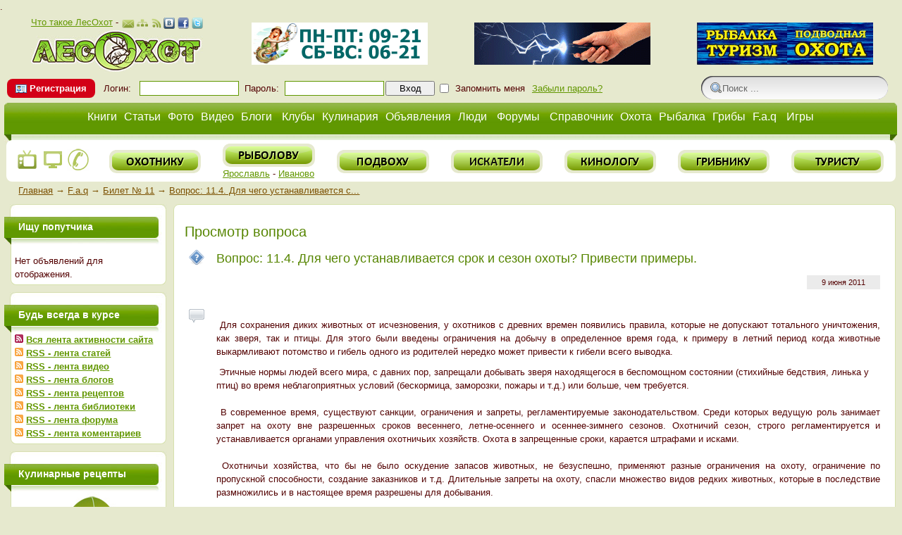

--- FILE ---
content_type: text/html; charset=windows-1251
request_url: http://lesohot.ru/faq/quest59.html
body_size: 10564
content:
<!DOCTYPE HTML PUBLIC "-//W3C//DTD HTML 4.01 Transitional//EN" "http://www.w3.org/TR/html4/loose.dtd">
<html xmlns="http://www.w3.org/1999/xhtml">
<head>
    <!-- HEAD !-->
    <title>Вопрос: 11.4. Для чего устанавливается с... - Лесохот - портал охотников, рыбаков, туристов</title>
<meta name="keywords" content="лесохот, лесоход, охота, рыба, грибы, дичь, пернатая дичь, тихая охота, отдых, туризм, путешествия, охотник, рыбак, грибник, турист, путешественник, подводная, активный отдых, лес, природа, снаряжение, экипировка, аксессуары, реки, водохранилище, озера, угодья, библиотека, обои,  кулинарные, охотугодья, родники, рецепты, книги, блюда, видео, ролики, фото, клуб, на дичь, на утку, на глухаря, на тетерева, оружие, удочка, спиннинг, собаки, выставки, соревнования, объявления, справочник, Ярославское, общество, охотников, рыболовов, Ярославль, утка, глухарь, тетерев, заяц, медведь, лось, кабан, птиц, рябчик, зимняя рыбалка, водоемы, базы, охотничьи, рыболовные, отдыха, пейзаж, выживание, охотиться, рыбачить, трофеи, форум, гладкоствольное, гладкоствол, нарезное, нарезняк, нарезка, комбинированное, дриллинг, пневматическое, калибр, арбалет, боеприпасы, патроны, пуля, дробь, пыж, контейнер, порох, картечь, статья, каталог, охотминимум, GPS, ружье, оружейный, породы, виды, вальдшнеп, кроншнеп, селезень, копытные, лабаз, засидка, привада, шалаш, палатка, билет, охотничий, весенняя,  летне - осеняя, зимняя охота, с чучелами, на токах, подсадные, винтовки, водоплавающие, карабин, шкур, выделка, оптика, прицел, самооборона, следопыт, тоз, волк, воронение, дрессировка, натаска, нож, приклад, цевье, оружейный, клев, красная книга, вываживание, пристрелка, насадка, прикорм, болезни, нахлыст, след, законы, законодательство, нормативные, акты, область, на кабана, на лося, на зайца, магазин, борзая, легавая, лайка, спаниель, погода, блесна, жерлица, донка, lesohot, охота на лося видео,отчеты об охоте" />
<meta name="description" content="Вопрос: 11.4. Для чего устанавливается с..." />
<meta name="generator" content="InstantCMS - www.instantcms.ru"/>
<script type="text/javascript" src="/includes/jquery/jquery.js"></script>
<script type="text/javascript" src="/core/js/common.js"></script>
<script language="JavaScript" type="text/javascript" src="/includes/jquery/autogrow/jquery.autogrow.js"></script>
<script language="JavaScript" type="text/javascript" src="/components/comments/js/comments.js"></script>
<script language="JavaScript" type="text/javascript" src="/core/js/smiles.js"></script>
    <meta http-equiv="Content-Type" content="text/html; charset=windows-1251"/>
        <script src="/templates/green_style/js/scrollTo.js" type="text/javascript"></script>
    <link href="/templates/green_style/css/text.css" rel="stylesheet" type="text/css" />
    <link href="/templates/green_style/css/styles.css" rel="stylesheet" type="text/css" />
<style>
    #container {
	position: relative;
	width: 99%;
	margin: 0 auto;
	min-height: 100%;
    }
    #header {
	width: 100%;
	height: 180px;
	position:relative;
    min-width: 1024px;
	}
    #center {
	padding: 0px;
	margin: 0px 0;
	height:auto;
	position:relative;
    min-width: 1024px;
	}
	.clearfloat {
	clear: both;
    }
    .empty {
     height: 0px;
    }
     #footer {
	position: relative;
	width: 100%;
	height: 80px;
	margin: -80px auto 0;
	overflow:hidden;
    background: #629700;
    }
</style>

<script type="text/javascript">
  $(document).ready(function(){
    $('.splLink').click(function(){
      $(this).parent().children('div.splCont').toggle('normal');
      return false;
    });
  });
</script>

    <script type="text/javascript">
    function AuthorizeValidation(regform) {
    if(regform.iagree.checked == true) {regform.validation.disabled = false }
    if(regform.iagree.checked == false) {regform.validation.disabled = true }
    }
    </script>

</head>
<body>
<div id="container">
    <div id="header">
      <table width="100%" border="0" height="80px">
  <tr>
    <td width="25%"><div class="module">
        <div class="modulebody"><noindex><div style="text-align: center"><a href="/news/o-portale-lesohot.html">Что такое ЛесОхот</a> - <a href="/kontakty.html"><img width="20" height="20" border="0" align="absMiddle" src="/images/mail.png" alt="Контактная форма ЛесОхот" /></a><a href="/sitemap"><img width="20" height="20" border="0" align="absMiddle" src="/images/network.png" alt="Карта сайта ЛесОхот" /></a><a href="/rss/content/all/feed.rss"><img width="20" height="20" border="0" align="absMiddle" src="/images/rss(1).png" alt="RSS лента материалов ЛесОхот" /></a><a href="http://vk.com/lesohot" target="_blank"><img width="16" height="16" border="0" align="absMiddle" src="/images/vkontakte.png" alt="Группа ЛесОхот в Вконтакте" /></a> <a href="http://www.facebook.com/lesohot.ru" target="_blank"><img width="16" height="16" border="0" align="absMiddle" src="/images/facebook.png" alt="Группа ЛесОхот в Фейсбук" /></a>&nbsp;<a href="http://twitter.com/#!/lesohot" target="_blank"><img width="16" height="16" border="0" align="absMiddle" src="/images/twitter.png" alt="ЛесОхот в twitter" /></a><br /></noindex>
<a href="/"><img width="245" height="60" border="0" src="/images/lesohot.jpg" alt="ЛесОхот - Ярославский портал охотников, рыбаков, туристов - lesohot.ru" /></a></div></div>

</div></td>
    <td width="25%"><div class="module">
        <div class="modulebody"><div style="text-align: center;"><a href="/gobanner32" title="Магазин «Волжский рыболов +» - рыболовные товары" target="_blank"><img src="/images/banners/vr.gif" border="0" alt="Магазин «Волжский рыболов +» - рыболовные товары"/></a></div></div>

</div></td>
    <td width="25%"><div class="module">
        <div class="modulebody"><div style="text-align: center"><a href="/gobanner38" title="ФОНАРЬ-ШОКЕР" target="_blank"><img src="/images/banners/fonar3.gif" border="0" alt="ФОНАРЬ-ШОКЕР"/></a></div></div>

</div></td>
	<td width="25%"><div class="module">
        <div class="modulebody"><div style="text-align: center"><a href="/gobanner17" title="ХОББИ - всё для РЫБАЛКИ, ТУРИЗМА, ПОДВОДНОЙ ОХОТЫ!" target="_blank"><img src="/images/banners/hobby16.gif" border="0" alt="ХОББИ - всё для РЫБАЛКИ, ТУРИЗМА, ПОДВОДНОЙ ОХОТЫ!"/></a></div></div>

</div></td>
  </tr>
</table>
<table width="100%" border="0" height="40px">
  <tr>
    <td width="75%"><div class="module">
        <div class="modulebody"><form action="/login" method="post" name="authform" style="margin:0px" target="_self" id="authform">
    <table class="authtable" width="850" align="left" height="30" border="0" cellspacing="0" cellpadding="1">
  <tr>
      <td width="80" align="center" valign="middle"><div class="mod_user_menu"><span class="register"><a href="/registration">Регистрация</a></span></div></td>
            <td width="60" align="center" valign="middle">Логин:</td>
            <td width="150" align="center" valign="middle"><input name="login" type="text" id="login" size="12" /></td>
            <td width="60" height="30" align="center" valign="middle">Пароль:</td>
            <td width="150" align="center" valign="middle"><input name="pass" type="password" id="pass" size="12" /></td>
            <td> <input style="width:70px" type="submit" name="Submit" value="Вход" /></td>
      <td width="20" align="center" valign="middle"><input name="remember" type="checkbox" id="remember"  style="margin-right:1px;" value="1"/>
      </td>
            <td width="110" align="center" valign="middle">Запомнить меня</td>
            <td width="110" align="center" valign="middle">                                <a href="/passremind.html">Забыли пароль?</a>
       </td>
           </tr>
  </table>
</form></div>

</div></td>
    <td width="25%"><form style="margin: 0px;" id="searchform" action="/index.php" method="get">

                        <div align="right">
                          <input type="hidden" name="view" value="search">
                          <input type="text" onblur="if ($(this).val()==''){ $(this).val('Поиск ...'); }" onclick="$(this).val('');" class="sbar" value="Поиск ... " name="query">
                        </div>
              </form></td>
  </tr>
</table>
        <div style="width: 100%; height: 60px; overflow: hidden;">
            <table cellpadding="0" cellspacing="0" width="100%" border="0" style="height: 60px !important;">
                <tr>
                	<td width="12px" style="background: url(/templates/green_style/images/left_b_b.jpg);"></td>
                	<td style="background: url(/templates/green_style/images/big_f.jpg) repeat-x;" valign="top">
                            <div id="topmenu">
                                <div>
    <link href="/includes/jquery/treeview/jquery.treeview.css" rel="stylesheet" type="text/css" />

<div>
<ul id="mainmenu" class="menu">

        
    
                
        
                    <li >
                            <a href="/catalog/1001" target="_self"  title="Книги">
                 Книги
            </a>
                    
    
                
        
                            <ul>                <li >
                    <a href="/catalog/1002" target="_self"  title="Охотнику">
                        <span> Охотнику</span>
                    </a>
                    
    
        </li>        
        
                                            <li >
                    <a href="/catalog/1003" target="_self"  title="Рыбаку">
                        <span> Рыбаку</span>
                    </a>
                    
    
        </li>        
        
                                            <li >
                    <a href="/catalog/1004" target="_self"  title="Грибнику">
                        <span> Грибнику</span>
                    </a>
                    
    
        </li>        
        
                                            <li >
                    <a href="/catalog/1006" target="_self"  title="Туристу">
                        <span> Туристу</span>
                    </a>
                    
    
        </li>        
        
                                            <li >
                    <a href="/catalog/1005" target="_self"  title="Искусство выживания">
                        <span> Искусство выживания</span>
                    </a>
                    
    
        </li>        
        
                                            <li >
                    <a href="/catalog/1034" target="_self"  title="Кинологу">
                        <span> Кинологу</span>
                    </a>
                    
    
        </li>        
        
                                            <li >
                    <a href="/catalog/1035" target="_self"  title="Кулинарные книги">
                        <span> Кулинарные книги</span>
                    </a>
                    
    
        </li>        
        
                                            <li >
                    <a href="/catalog/1042" target="_self"  title="Читальный зал он-лайн">
                        <span> Читальный зал он-лайн</span>
                    </a>
                    
    
                
                    </li></ul>
        
                    <li >
                            <a href="/content" target="_self"  title="Статьи">
                 Статьи
            </a>
                    
    
                
        
                            <ul>                <li >
                    <a href="/ohota" target="_self"  title="Охота">
                        <span> Охота</span>
                    </a>
                    
    
        </li>        
        
                                            <li >
                    <a href="/rybalka" target="_self"  title="Рыбалка">
                        <span> Рыбалка</span>
                    </a>
                    
    
        </li>        
        
                                            <li >
                    <a href="/podvodnaja-ohota" target="_self"  title="Подводная охота">
                        <span> Подводная охота</span>
                    </a>
                    
    
        </li>        
        
                                            <li >
                    <a href="/griby" target="_self"  title="Грибы - Тихая охота">
                        <span> Грибы - Тихая охота</span>
                    </a>
                    
    
        </li>        
        
                                            <li >
                    <a href="/aktivnyi-otdyh" target="_self"  title="Туризм и отдых">
                        <span> Туризм и отдых</span>
                    </a>
                    
    
        </li>        
        
                                            <li >
                    <a href="/zakonodatelstvo" target="_self"  title="Законодательство">
                        <span> Законодательство</span>
                    </a>
                    
    
                
                    </li></ul>
        
                    <li >
                            <a href="/photos" target="_self"  title="Фото">
                 Фото
            </a>
                    
    
                
        
                            <ul>                <li >
                    <a href="/photos/latest.html" target="_self"  title="Новые фото">
                        <span> Новые фото</span>
                    </a>
                    
    
        </li>        
        
                                            <li >
                    <a href="/photos/top.html" target="_self"  title="Лучшие фото">
                        <span> Лучшие фото</span>
                    </a>
                    
    
        </li>        
        
                                            <li >
                    <a href="/photos/1068" target="_self"  title="Охота">
                        <span> Охота</span>
                    </a>
                    
    
        </li>        
        
                                            <li >
                    <a href="/photos/1069" target="_self"  title="Рыбалка">
                        <span> Рыбалка</span>
                    </a>
                    
    
        </li>        
        
                                            <li >
                    <a href="/photos/1071" target="_self"  title="Подводная охота">
                        <span> Подводная охота</span>
                    </a>
                    
    
        </li>        
        
                                            <li >
                    <a href="/photos/1070" target="_self"  title="Тихая охота">
                        <span> Тихая охота</span>
                    </a>
                    
    
        </li>        
        
                                            <li >
                    <a href="/photos/1072" target="_self"  title="Туризм (активный отдых)">
                        <span> Туризм (активный отдых)</span>
                    </a>
                    
    
        </li>        
        
                                            <li >
                    <a href="/photos/1041" target="_self"  title="Соревнования">
                        <span> Соревнования</span>
                    </a>
                    
    
        </li>        
        
                                            <li >
                    <a href="/photos/1042" target="_self"  title="Выставки (мероприятия)">
                        <span> Выставки (мероприятия)</span>
                    </a>
                    
    
        </li>        
        
                                            <li >
                    <a href="/photos/1034" target="_self"  title="Живая природа">
                        <span> Живая природа</span>
                    </a>
                    
    
        </li>        
        
                                            <li >
                    <a href="/photos/1095" target="_self"  title="Кинология (собаководство)">
                        <span> Кинология (собаководство)</span>
                    </a>
                    
    
                
                    </li></ul>
        
                    <li >
                            <a href="/video" target="_self"  title="Видео">
                 Видео
            </a>
                    
    
                
        
                            <ul>                <li >
                    <a href="/video/ohota" target="_self"  title="Охота">
                        <span> Охота</span>
                    </a>
                    
    
        </li>        
        
                                            <li >
                    <a href="/video/rybalka" target="_self"  title="Рыбалка">
                        <span> Рыбалка</span>
                    </a>
                    
    
        </li>        
        
                                            <li >
                    <a href="/video/podvodnaja-ohota" target="_self"  title="Подводная охота">
                        <span> Подводная охота</span>
                    </a>
                    
    
        </li>        
        
                                            <li >
                    <a href="/video/aktivnyi-otdyh" target="_self"  title="Активный отдых">
                        <span> Активный отдых</span>
                    </a>
                    
    
                
                    </li></ul>
        
                    <li >
                            <a href="/blogs" target="_self"  title="Блоги">
                 Блоги
            </a>
                    
    
        </li>        
        
                    <li >
                            <a href="/clubs" target="_self"  title="Клубы">
                 Клубы
            </a>
                    
    
                
        
                            <ul>                <li >
                    <a href="/clubs/15" target="_self"  title="Клуб охотников">
                        <span> Клуб охотников</span>
                    </a>
                    
    
        </li>        
        
                                            <li >
                    <a href="/clubs/16" target="_self"  title="Клуб рыболовов 76">
                        <span> Клуб рыболовов 76</span>
                    </a>
                    
    
        </li>        
        
                                            <li >
                    <a href="/clubs/23" target="_self"  title="Клуб рыболовов 37">
                        <span> Клуб рыболовов 37</span>
                    </a>
                    
    
        </li>        
        
                                            <li >
                    <a href="/clubs/19" target="_self"  title="Клуб «Соколиной охоты»">
                        <span> Клуб «Соколиной охоты»</span>
                    </a>
                    
    
        </li>        
        
                                            <li >
                    <a href="/clubs/18" target="_self"  title="Клуб туристов">
                        <span> Клуб туристов</span>
                    </a>
                    
    
        </li>        
        
                                            <li >
                    <a href="/clubs/20" target="_self"  title="Клуб кинологов (собаководов)">
                        <span> Клуб кинологов (собаководов)</span>
                    </a>
                    
    
        </li>        
        
                                            <li >
                    <a href="/clubs/17" target="_self"  title="Клуб грибников">
                        <span> Клуб грибников</span>
                    </a>
                    
    
        </li>        
        
                                            <li >
                    <a href="/clubs/25" target="_self"  title="Клуб искателей">
                        <span> Клуб искателей</span>
                    </a>
                    
    
                
                    </li></ul>
        
                    <li >
                            <a href="/catalog/1007" target="_self"  title="Кулинария">
                 Кулинария
            </a>
                    
    
                
        
                            <ul>                <li >
                    <a href="/catalog/1009" target="_self"  title="Блюда из пернатой дичи">
                        <span> Блюда из пернатой дичи</span>
                    </a>
                    
    
        </li>        
        
                                            <li >
                    <a href="/catalog/1008" target="_self"  title="Блюда из дичи">
                        <span> Блюда из дичи</span>
                    </a>
                    
    
        </li>        
        
                                            <li >
                    <a href="/catalog/1010" target="_self"  title="Блюда из рыбы">
                        <span> Блюда из рыбы</span>
                    </a>
                    
    
        </li>        
        
                                            <li >
                    <a href="/catalog/1011" target="_self"  title="Блюда из грибов">
                        <span> Блюда из грибов</span>
                    </a>
                    
    
        </li>        
        
                                            <li >
                    <a href="/catalog/1035" target="_self"  title="Кулинарные книги">
                        <span> Кулинарные книги</span>
                    </a>
                    
    
                
                    </li></ul>
        
                    <li >
                            <a href="/board" target="_self"  title="Объявления">
                 Объявления
            </a>
                    
    
                
        
                            <ul>                <li >
                    <a href="/board/9" target="_self"  title="Охота">
                        <span> Охота</span>
                    </a>
                    
    
        </li>        
        
                                            <li >
                    <a href="/board/10" target="_self"  title="Рыбалка">
                        <span> Рыбалка</span>
                    </a>
                    
    
        </li>        
        
                                            <li >
                    <a href="/board/23" target="_self"  title="Туризм, активный отдых">
                        <span> Туризм, активный отдых</span>
                    </a>
                    
    
        </li>        
        
                                            <li >
                    <a href="/board/24" target="_self"  title="Попутчики">
                        <span> Попутчики</span>
                    </a>
                    
    
        </li>        
        
                                            <li >
                    <a href="/board/8" target="_self"  title="Транспорт">
                        <span> Транспорт</span>
                    </a>
                    
    
        </li>        
        
                                            <li >
                    <a href="/board/22" target="_self"  title="Снаряжение">
                        <span> Снаряжение</span>
                    </a>
                    
    
        </li>        
        
                                            <li >
                    <a href="/board/21" target="_self"  title="Животные">
                        <span> Животные</span>
                    </a>
                    
    
        </li>        
        
                                            <li >
                    <a href="/board/25" target="_self"  title="Разное">
                        <span> Разное</span>
                    </a>
                    
    
        </li>        
        
                                            <li >
                    <a href="/board/add.html" target="_self"  title="ДОБАВИТЬ ОБЪЯВЛЕНИЕ">
                        <span> ДОБАВИТЬ ОБЪЯВЛЕНИЕ</span>
                    </a>
                    
    
                
                    </li></ul>
        
                    <li >
                            <a href="/users" target="_self"  title="Люди">
                 Люди
            </a>
                    
    
        </li>        
        
                    <li >
                            <a href="/forum" target="_self"  title="Форумы">
                 Форумы
            </a>
                    
    
        </li>        
        
                    <li >
                            <a href="/maps" target="_self"  title="Справочник">
                 Справочник
            </a>
                    
    
                
        
                            <ul>                <li >
                    <a href="/maps/ohotugodja" target="_self"  title="Охотугодья">
                        <span> Охотугодья</span>
                    </a>
                    
    
        </li>        
        
                                            <li >
                    <a href="/maps/vodoemy" target="_self"  title="Водоемы">
                        <span> Водоемы</span>
                    </a>
                    
    
        </li>        
        
                                            <li >
                    <a href="/maps/rodniki" target="_self"  title="Родники">
                        <span> Родники</span>
                    </a>
                    
    
        </li>        
        
                                            <li >
                    <a href="/maps/bazy-ohota-rybalka-otdyh" target="_self"  title="Базы - охота, рыбалка, отдых">
                        <span> Базы - охота, рыбалка, отдых</span>
                    </a>
                    
    
        </li>        
        
                                            <li >
                    <a href="/maps/magaziny" target="_self"  title="Магазины">
                        <span> Магазины</span>
                    </a>
                    
    
        </li>        
        
                                            <li >
                    <a href="/maps/internet-magaziny" target="_self"  title="Интернет-магазины">
                        <span> Интернет-магазины</span>
                    </a>
                    
    
        </li>        
        
                                            <li >
                    <a href="/maps/ni-gvozdja-ni-zhezla/posty-radary-kamery" target="_self"  title="Посты, радары, камеры">
                        <span> Посты, радары, камеры</span>
                    </a>
                    
    
        </li>        
        
                                            <li >
                    <a href="/maps/partnery" target="_self"  title="Партнеры">
                        <span> Партнеры</span>
                    </a>
                    
    
        </li>        
        
                                            <li >
                    <a href="/maps/karta-lesohot" target="_self"  title="Карта ЛесОхот">
                        <span> Карта ЛесОхот</span>
                    </a>
                    
    
                
                    </li></ul>
        
                    <li >
                            <a href="/ohota" target="_self"  title="Охота">
                 Охота
            </a>
                    
    
                
        
                            <ul>                <li >
                    <a href="/blogs/klub-ohotnikov/cat-12" target="_self"  title="Отчеты об охоте">
                        <span> Отчеты об охоте</span>
                    </a>
                    
    
                
                    </li></ul>
        
                    <li >
                            <a href="/rybalka" target="_self"  title="Рыбалка">
                 Рыбалка
            </a>
                    
    
                
        
                            <ul>                <li >
                    <a href="/blogs/klub-rybakov/cat-10" target="_self"  title="Отчеты о рыбалке">
                        <span> Отчеты о рыбалке</span>
                    </a>
                    
    
                
                    </li></ul>
        
                    <li >
                            <a href="/griby" target="_self"  title="Грибы">
                 Грибы
            </a>
                    
    
                
        
                            <ul>                <li >
                    <a href="/blogs/klub-gribnikov/cat-19" target="_self"  title="Грибные отчеты">
                        <span> Грибные отчеты</span>
                    </a>
                    
    
                
                    </li></ul>
        
                    <li class="selected">
                            <a href="/faq" target="_self" class="selected" title="F.a.q">
                 F.a.q
            </a>
                    
    
        </li>        
        
                    <li >
                            <a href="/catalog/1039" target="_self"  title="Игры">
                 Игры
            </a>
                    
    
                
        
                            <ul>                <li >
                    <a href="/games" target="_self"  title="Турнирные игры">
                        <span> Турнирные игры</span>
                    </a>
                    
                </li></ul>
            </li></ul>
    
</ul>

</div>

</div>                            </div>
                    </td>
                	<td width="12px"style="background: url(/templates/green_style/images/right_b_b.jpg);"></td>
                </tr>
            </table>
        </div>
    </div>
    <div id="center">
	   <div id="main" style="border: none; -moz-border-radius: 0 0 8px 8px">
            <div class="netmodule">
        <div class="netmodulebody"><table width="100%" border="0" align="center" cellpadding="1" cellspacing="1">
    <tbody>
        <tr>
            <td style="text-align: center; "><a title="Слушать радио он-лайн" href="/modules/mod_radio/radio.php?newwindow" target="_blank" onClick="popupWin = window.open(this.href, 'radio', 'top=50, left=50, menubar=0, toolbar=0, location=0, directories=0, status=0, scrollbars=0, resizable=0, width=320, height=130'); popupWin.focus(); return false;"><img width="32" height="32" border="0" alt="Радио ЛесОхот" src="/images/on-line-radio.png" /></a>&nbsp;<a href="/news/tv-on-lain-lesohot.html"><img alt="Он-лайн TV ЛесОхот" width="32" height="32" border="0" src="/images/on-line-tv.png" /></a>&nbsp;<a href="/novosti/nomera-telefonov-po-napravlenijam.html"><img border="0" alt="Телефоны по направлениям" width="32" height="32" src="/images/tel.png" /></a></td>
            <td style="text-align: center; "><span style="font-size: small; "><a href="/clubs/15"><img width="130" height="33" border="0" alt="Охотнику" src="/images/ohotniku.png" /></a></span></td>
            <td style="text-align: center; "><span style="font-size: small; "><a href="/clubs/16"><img width="131" height="33" border="0" alt="Рыболову" src="/images/rybolovu.png" /><br />
            </a></span><a href="/clubs/16">Ярославль</a> - <a href="/clubs/23">Иваново</a></td>
            <td style="text-align: center; "><span style="font-size: small; "><a href="/clubs/21"><img width="131" height="33" border="0" alt="Подводная охота" src="/images/podvohu.png" /></a></span></td>
            <td style="text-align: center; "><span style="font-size: small; "><a href="/clubs/25"><img width="130" height="33" border="0" alt="Искателю" src="/images/iskateli.png" /></a></span></td>
            <td style="text-align: center; "><span style="font-size: small; "><a href="/clubs/20"><img width="130" height="33" border="0" alt="Кинологу" src="/images/kinologu.png" /></a></span></td>
            <td style="text-align: center; "><span style="font-size: small; "><a href="/clubs/17"><img width="130" height="33" border="0" alt="Грибнику" src="/images/gribniku.png" /></a></span></td>
            <td style="text-align: center; "><span style="font-size: small; "><a href="/clubs/18"><img width="131" height="33" border="0" alt="Туристу" src="/images/turistu.png" /></a></span></td>
        </tr>
    </tbody>
</table></div>

</div>       </div>
       <div id="pathway">
             <div class="pathway"><a href="/" class="pathwaylink">Главная</a>  &rarr; <a href="/faq" class="pathwaylink">F.a.q</a>  &rarr; <a href="/faq/17" class="pathwaylink">Билет № 11</a>  &rarr; <a href="/faq/quest59.html" class="pathwaylink">Вопрос: 11.4. Для чего устанавливается с...</a> </div>       </div>
                        <div style="overflow: hidden;">
            	<div style="float:right; margin-right:-220px; width:100%;">
                	<div style="margin-right:220px;">
                        <div id="main" style="margin-left: 20px;">
                            <div class="otop_module">
        <div class="otop_modulebody"><div style="text-align: center"><!-- Яндекс.Директ -->
<script type="text/javascript">
yandex_partner_id = 81665;
yandex_site_bg_color = 'FFFFFF';
yandex_site_charset = 'windows-1251';
yandex_ad_format = 'direct';
yandex_font_size = 1;
yandex_direct_type = 'horizontal';
yandex_direct_limit = 3;
yandex_direct_title_font_size = 2;
yandex_direct_title_color = '0066CC';
yandex_direct_url_color = '006600';
yandex_direct_text_color = '000000';
yandex_direct_hover_color = '0066FF';
yandex_direct_favicon = false;
document.write('<sc'+'ript type="text/javascript" src="http://an.yandex.ru/system/context.js"></sc'+'ript>');
</script></div></div>

</div>                                                                                    <div class="component">
<div class="con_heading">Просмотр вопроса </div>
				
<table cellspacing="5" cellpadding="0" border="0" width="100%">
	<tr>
		<td width="35" valign="top"><img src="/templates/_default_/images/icons/big/faq_quest.png" border="0" /></td>
		<td width="" valign="top">
			<div class="faq_questtext">Вопрос: 11.4. Для чего устанавливается срок и сезон охоты? Привести примеры.</div>
						<div class="faq_questdate">9 июня 2011</div>
		</td>	
	</tr>
</table>

<table cellspacing="5" cellpadding="0" border="0" width="100%" style="margin:15px 0px;">
	<tr>
		<td width="35" valign="top">
			<img src="/templates/_default_/images/icons/big/faq_answer.png" border="0" />
		</td>
		<td width="" valign="top">
			<div class="faq_answertext"><p style="text-align: justify; "><span style="font-size: small; ">&nbsp;Для сохранения диких животных от исчезновения, у охотников с древних времен появились правила, которые не допускают тотального уничтожения, как зверя, так и птицы. Для этого были введены ограничения на добычу в определенное время года, к примеру в летний период когда животные выкармливают потомство и гибель одного из родителей нередко может привести к гибели всего выводка.</span></p>
<div><span style="font-size: small; ">&nbsp;Этичные нормы людей всего мира, с давних пор, запрещали добывать зверя находящегося в беспомощном состоянии (стихийные бедствия, линька у птиц) во время неблагоприятных условий (бескормица, заморозки, пожары и т.д.) или больше, чем требуется.</span></div>
<div style="text-align: justify; "><span style="font-size: small; "><br />
&nbsp;В современное время, существуют санкции, ограничения и запреты, регламентируемые законодательством. Среди которых ведущую роль занимает запрет на охоту вне разрешенных сроков весеннего, летне-осеннего и осеннее-зимнего сезонов. Охотничий сезон, строго регламентируется и устанавливается органами управления охотничьих хозяйств. Охота в запрещенные сроки, карается штрафами и исками.</span></div>
<div style="text-align: justify; "><span style="font-size: small; "><br />
&nbsp;Охотничьи хозяйства, что бы не было оскудение запасов животных, не безуспешно, применяют разные ограничения на охоту, ограничение по пропускной способности, создание заказников и т.д. Длительные запреты на охоту, спасли множество видов редких животных, которые в последствие размножились и в настоящее время разрешены для добывания.</span></div>
<div style="text-align: justify; "><span style="font-size: small; "><br />
&nbsp;Каждый, уважающий себя охотник, должен знать объекты охоты, и не зная зверя и птицы не поднимать ружье, блюсти правила добывания дичи, что необходимо, не только для избежания штрафов, но и для пользы самих охотников, в интересах которых - сохранение животных.</span></div></div>
			<div class="faq_questdate">9 июня 2011</div>
		</td>	
	</tr>
</table>


<div class="zaklad_module">
        <div class="zaklad_modulebody"><div><!-- Yandex.RTB R-A-81665-1 -->
<div id="yandex_rtb_R-A-81665-1"></div>
<script type="text/javascript">
    (function(w, d, n, s, t) {
        w[n] = w[n] || [];
        w[n].push(function() {
            Ya.Context.AdvManager.render({
                blockId: "R-A-81665-1",
                renderTo: "yandex_rtb_R-A-81665-1",
                async: true
            });
        });
        t = d.getElementsByTagName("script")[0];
        s = d.createElement("script");
        s.type = "text/javascript";
        s.src = "//an.yandex.ru/system/context.js";
        s.async = true;
        t.parentNode.insertBefore(s, t);
    })(this, this.document, "yandexContextAsyncCallbacks");
</script></div></div>

</div><div class="zaklad_module">
        <div class="zaklad_modulebody"><div><script type="text/javascript" src="//yandex.st/share/share.js" charset="utf-8"></script>
<div class="yashare-auto-init" data-yashareL10n="ru" data-yashareType="button" data-yashareQuickServices="yaru,vkontakte,facebook,twitter,odnoklassniki,moimir,lj,friendfeed,moikrug,gplus"></div></div></div>

</div><div class="cmm_heading">
	Ответы (0)
</div>


    <div class="cm_ajax_list">
        
    	<p>Нет ответов, Ваш ответ будет первым</p>

        </div>


  <div id="addcommentlink" src="#">
	<table cellspacing="0" cellpadding="2">
		<tr>
			<td width="16"><img src="/templates/_default_/images/icons/comment.png" /></td>
			<td><a href="javascript:void(0);" id="addcommentlink" onclick="addComment('59f8cad8f0ca48dc3b706b28588e5e98', 'faq', '59', 0)">Ответить</a></td>
								
			            		</tr>
	</table>	
</div>

  <div id="cm_addentry0" style="display:block"></div>

<script type="text/javascript">

function hideAnswers() {
	 $('.usr_wall_answer').hide(); 
	 $('#hide_all_answers').hide(); 
	 $('#show_all_answers').show();
};
function showAnswers() {
	 $('.usr_wall_answer').show();
	 $('#hide_all_answers').show(); 
	 $('#show_all_answers').hide(); 
};		

</script>
<p><a href='javascript:history.go(-1)' class="backlink">&larr; Назад</a></p></div>                                                    </div>
                	</div>
            	</div>
            	<div style="float:left; width:220px;">
                    <div id="left">
                        <div class="module">
            <div class="moduletitle">
            Ищу попутчика
                    </div>
        <div class="modulebody"><p>Нет объявлений для отображения.</p>
</div>

</div><div class="module">
            <div class="moduletitle">
            Будь всегда в курсе
                    </div>
        <div class="modulebody"><div><a href="/actions"><strong><span style="font-size:small;"><img border="0" alt="Вся лента активности ЛесОхот" width="12" height="12" src="/images/actions.png" /></span></strong></a><strong><span style="font-size:small;">&nbsp;</span></strong><a href="/actions"><strong><span style="font-size:small;">Вся лента активности сайта</span></strong></a><strong><span style="font-size:small;"><br />
</span></strong><a href="/rss/content/all/feed.rss"><strong><span style="font-size:small;"><img border="0" alt="Ленты активности" width="12" height="12" src="/images/rsslenty.png" /></span></strong></a><strong><span style="font-size:small;">&nbsp;</span></strong><a href="/rss/content/all/feed.rss"><strong><span style="font-size:small;">RSS - лента статей</span></strong></a><strong><span style="font-size:small;"><br />
</span></strong> <img border="0" alt="Ленты активности" width="12" height="12" src="/images/rsslenty.png" /> <strong><span style="font-size:small;"><a href="/rss/video/all/feed.rss">RSS - лента видео</a><br />
</span></strong><a href="/rss/blogs/all/feed.rss"><strong><span style="font-size:small;"> </span></strong></a> <img border="0" alt="Ленты активности" width="12" height="12" src="/images/rsslenty.png" /> <a href="/rss/blogs/all/feed.rss"><strong><span style="font-size:small;">RSS - лента блогов</span></strong></a><strong><span style="font-size:small;"> </span></strong></div>
<div><img border="0" alt="Ленты активности" width="12" height="12" src="/images/rsslenty.png" /> <a href="/rss/catalog/1007/feed.rss"><strong><span style="font-size: small;">RSS - лента рецептов</span></strong></a></div>
<div><img border="0" alt="Ленты активности" width="12" height="12" src="/images/rsslenty.png" /> <strong><span style="font-size: small;"><a href="/rss/catalog/1001/feed.rss">RSS - лента библиотеки</a><br />
</span></strong><a href="/rss/forum/all/feed.rss"><strong><span style="font-size:small;"> </span></strong></a> <img border="0" alt="Ленты активности" width="12" height="12" src="/images/rsslenty.png" /> <a href="/rss/forum/all/feed.rss"><strong><span style="font-size:small;">RSS - лента форума</span></strong></a><strong><span style="font-size:small;"><br />
</span></strong><a href="/rss/comments/all/feed.rss"><strong><span style="font-size:small;"> </span></strong></a> <img border="0" alt="Ленты активности" width="12" height="12" src="/images/rsslenty.png" /> <a href="/rss/comments/all/feed.rss"><strong><span style="font-size:small;">RSS - лента коментариев</span></strong></a></div></div>

</div><div class="module">
            <div class="moduletitle">
            Кулинарные рецепты
                    </div>
        <div class="modulebody">			<div align="center" id="uc_random_img"><a href="/catalog/item148.html"><img src="/images/catalog/small/nopic.jpg" border="0"/></a></div>
	
					<div style="margin-top:10px" id="uc_random_title" align="center"><a href="/catalog/item148.html"><strong>Посол средней и крупной рыбы</strong></a></div>
	
					
					<div align="center" id="uc_random_cat">Рубрика: : <a href="/catalog/1023">Соление</a></div>
		
	</div>

</div><div class="module">
            <div class="moduletitle">
            В библиотеке
                    </div>
        <div class="modulebody">			<div align="center" id="uc_random_img"><a href="/catalog/item12.html"><img src="/images/catalog/small/de798609eea6c0f2d064f9fd431fb29d.jpg.jpg" border="0"/></a></div>
	
					<div style="margin-top:10px" id="uc_random_title" align="center"><a href="/catalog/item12.html"><strong>С крючком, мормышкой и блесной</strong></a></div>
	
					
					<div align="center" id="uc_random_cat">Рубрика: : <a href="/catalog/1003">Рыбаку</a></div>
		
	</div>

</div><div class="module">
        <div class="modulebody"><p style="text-align: center; "><!-- Яндекс.Директ -->
<script type="text/javascript">
yandex_partner_id = 81665;
yandex_site_bg_color = 'FFFFFF';
yandex_site_charset = 'windows-1251';
yandex_ad_format = 'direct';
yandex_direct_type = '200x300';
yandex_direct_title_color = '0066CC';
yandex_direct_url_color = '006600';
yandex_direct_text_color = '000000';
yandex_direct_hover_color = '0066CC';
yandex_direct_favicon = false;
document.write('<sc'+'ript type="text/javascript" src="http://an.yandex.ru/system/context.js"></sc'+'ript>');
</script></p></div>

</div><div class="mai_module">
        <div class="mai_modulebody"><div><!--49f77ebe--><!--49f77ebe--><script async="async" src="https://w.uptolike.com/widgets/v1/zp.js?pid=tl90d41dc8e251d2b10159774dcbf1ebebdcf84501" type="text/javascript"></script>
</div></div>

</div>                    </div>
            	</div>
                <div style="clear: both;"></div>
            </div>
                    <!--  -->
        <div style="width: 100%; height: 0px; clear: both;"></div>
</div>
</div>
<table width="100%" border="0">
  <tr>
    <td><div class="mai_module">
            <div class="mai_moduletitle">
            Кто онлайн?
                    </div>
        <div class="mai_modulebody"><div><strong>Пользователей:</strong> 0</div><div style="margin-top:10px"><strong>Гостей:</strong> 80</div><div>Сегодня зарегистрированные пользователи не посещали сайт</div></div>

</div></td>
  </tr>
</table>
<div id="footer">
    <div style="width: 33%; overflow: hidden; float: left;">
        <div style="padding: 5px;">
            <div class="module">
        <div class="modulebody"><p style="text-align: center; "><strong><span style="font-size: small; ">e-mail: <a href="mailto: info@lesohot.ru">info@lesohot.ru<br />
</a><a href="/kontakty.html">Контактная форма</a></span></strong><strong><span style="font-size: small; "> - <a href="/pres-centr">пресс-центр</a><br />
Администратор</span></strong></p>
<p style="text-align: center; ">&nbsp;</p></div>

</div>        </div>
    </div>
    <div style="width: 33%; overflow: hidden; float: left;">
        <div style="text-align: center;">
            <div id="copyright">Лесохот - портал охотников, рыбаков, туристов &copy; 2011 - 2026</div>
        </div>       
    </div>
    <div style="width: 33%; overflow: hidden; float: left;">
        <div style="padding: 5px;">
            <div class="module">
        <div class="modulebody"><div style="text-align: center;"><br />
<noindex>
<!--LiveInternet counter--><script type="text/javascript"><!--
document.write("<a href='http://www.liveinternet.ru/click' "+
"target=_blank><img src='//counter.yadro.ru/hit?t11.6;r"+
escape(document.referrer)+((typeof(screen)=="undefined")?"":
";s"+screen.width+"*"+screen.height+"*"+(screen.colorDepth?
screen.colorDepth:screen.pixelDepth))+";u"+escape(document.URL)+
";"+Math.random()+
"' alt='' title='LiveInternet: показано число просмотров за 24"+
" часа, посетителей за 24 часа и за сегодня' "+
"border='0' width='88' height='31'><\/a>")
//--></script><!--/LiveInternet-->

<!-- begin of Top100 code -->

<script id="top100Counter" type="text/javascript" src="http://counter.rambler.ru/top100.jcn?2632057"></script>
<noscript>
<a href="http://top100.rambler.ru/navi/2632057/">
<img src="http://counter.rambler.ru/top100.cnt?2632057" alt="Rambler's Top100" border="0" />
</a>

</noscript>
<!-- end of Top100 code -->

<!-- Yandex.Metrika informer -->
<a href="http://metrika.yandex.ru/stat/?id=10136014&amp;from=informer"
target="_blank" rel="nofollow"><img src="//bs.yandex.ru/informer/10136014/3_0_FFFFEEFF_E6E9CEFF_0_pageviews"
style="width:88px; height:31px; border:0;" alt="Яндекс.Метрика" title="Яндекс.Метрика: данные за сегодня (просмотры, визиты и уникальные посетители)" onclick="try{Ya.Metrika.informer({i:this,id:10136014,type:0,lang:'ru'});return false}catch(e){}"/></a>
<!-- /Yandex.Metrika informer -->

<!-- Yandex.Metrika counter -->
<script type="text/javascript">
(function (d, w, c) {
    (w[c] = w[c] || []).push(function() {
        try {
            w.yaCounter10136014 = new Ya.Metrika({id:10136014, enableAll: true, webvisor:true});
        } catch(e) { }
    });
    
    var n = d.getElementsByTagName("script")[0],
        s = d.createElement("script"),
        f = function () { n.parentNode.insertBefore(s, n); };
    s.type = "text/javascript";
    s.async = true;
    s.src = (d.location.protocol == "https:" ? "https:" : "http:") + "//mc.yandex.ru/metrika/watch.js";

    if (w.opera == "[object Opera]") {
        d.addEventListener("DOMContentLoaded", f);
    } else { f(); }
})(document, window, "yandex_metrika_callbacks");
</script>
<noscript><div><img src="//mc.yandex.ru/watch/10136014" style="position:absolute; left:-9999px;" alt="" /></div></noscript>
<!-- /Yandex.Metrika counter --></noindex></div></div>

</div>        </div>
    </div>
    <div style="clear: both;"></div>
</div>
<script type="text/javascript">
        $(document).ready(function(){
            $('#topmenu .menu li').hover(
                function() {
                    $(this).find('ul:first').show();
                    $(this).find('a:first').addClass("hover");
                },
                function() {
                    $(this).find('ul:first').hide();
                    $(this).find('a:first').removeClass("hover");
                }
            );
        });
</script>
 
<script language="JavaScript" type="text/javascript">
var go_down = jQuery('body');
jQuery(function() {
 $("#Go_Top").hide().removeAttr("href");
 if ($(window).scrollTop() >= "250") $("#Go_Top").fadeIn("slow")
 var scrollDiv = $("#Go_Top");
 $(window).scroll(function() {
 if ($(window).scrollTop() <= "250") $(scrollDiv).fadeOut("slow")
 else $(scrollDiv).fadeIn("slow")
 });

 $("#Go_Bottom").hide().removeAttr("href");
 if ($(window).scrollTop() <= go_down.height()-"999") $("#Go_Bottom").fadeIn("slow")
 var scrollDiv_2 = $("#Go_Bottom");
 $(window).scroll(function() {
 if ($(window).scrollTop() >= go_down.height()-"999") $(scrollDiv_2).fadeOut("slow")
 else $(scrollDiv_2).fadeIn("slow")
 });

 $("#Go_Top").click(function() {
 $("html, body").animate({scrollTop: 0}, "slow")
 })
 $("#Go_Bottom").click(function() {
 $("html, body").animate({scrollTop: go_down.height()}, "slow")
 })
});
</script>

<a style='position: fixed; bottom: 60px; right: 25px; cursor:pointer; display:none;'
href='#' id='Go_Top'>
 <img src="http://lesohot.ru/images/up.png" alt="Вверх" title="Вверх">
</a>
<a style='position: fixed; bottom: 20px; right: 25px; cursor:pointer; display:none;'
href='#' id='Go_Bottom'>
 <img src="http://lesohot.ru/images/bottom.png" alt="Вниз" title="Вниз">
</a>

</body>

</html>

--- FILE ---
content_type: application/javascript;charset=utf-8
request_url: https://w.uptolike.com/widgets/v1/version.js?cb=cb__utl_cb_share_1768727174622150
body_size: 396
content:
cb__utl_cb_share_1768727174622150('1ea92d09c43527572b24fe052f11127b');